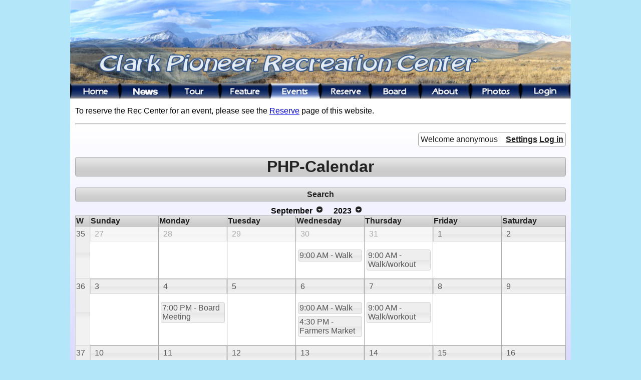

--- FILE ---
content_type: text/html; charset=UTF-8
request_url: https://clarkpioneerreccenter.org/calendar.php?phpcid=1&action=display_month&year=2023&month=9&day=22
body_size: 3044
content:
<!DOCTYPE html PUBLIC "-//W3C//DTD XHTML 1.0 Transitional//EN" "http://www.w3.org/TR/xhtml1/DTD/xhtml1-transitional.dtd">
<html xmlns="http://www.w3.org/1999/xhtml">

<head>
<title>Clark Pioneer Recreation Center Events Calendar</title>
<meta http-equiv="Content-Type" content="text/html; charset=UTF-8" />
<LINK REL="Stylesheet" TITLE="Default Stylesheet" MEDIA="Screen" HREF="Styles/boxstyle.css">
<script type="text/css"></script>
<script type="text/javascript" src="/ScriptLibrary/main.js"></script>
</head>

<body>
	<div id="container">
		<div id="header">
		    <img src="images/welcomehome.jpg" width="1000" height="167" alt="Clark Pioneer Rec Center" />
		</div><!-- header -->
		<div id="menu">
			<ul>
				<li><a id="menuhome" href="index.php"><span></span></a></li>
				<li><a id="menunews" href="news.php"><span></span></a></li>
				<li><a id="menutour" href="tour.php"><span></span></a></li>
				<li><a id="menufeature" href="feature.php"><span></span></a></li>
				<li><a id="menuevents" href="calendar.php"><img src="images/bnevents100.png" width="100" height="30" alt="Events"></a></li>
				<li><a id="menureserve" href="usage.php"><span></span></a></li>
				<li><a id="menuboard" href="board.php"><span></span></a></li>
				<li><a id="menuabout" href="about.php"><span></span></a></li>
				<li><a id="menuphotos" href="photos.php"><span></span></a></li>
				<li><a id="menulogin" href="login.php"><span></span></a></li>
			</ul>
		</div><!-- menu -->
		<div id="mainbody">
			<div><p>To reserve the Rec Center for an event, please see the <a href="http://www.clarkpioneerreccenter.org/usage.php" target="_self">Reserve</a> page of this website.</p>
<p><hr></hr></p><div class="phpc-head"><link rel="stylesheet" type="text/css" href="static/phpc.css"/>
<link rel="stylesheet" type="text/css" href="//ajax.googleapis.com/ajax/libs/jqueryui/1.10.3/themes/smoothness/jquery-ui.min.css"/>
<link rel="stylesheet" type="text/css" href="static/jquery-ui-timepicker.css"/>
<script type="text/javascript" src="//ajax.googleapis.com/ajax/libs/jquery/1.10.2/jquery.min.js"></script>
<script type="text/javascript" src="//ajax.googleapis.com/ajax/libs/jqueryui/1.10.3/jquery-ui.min.js"></script>
<script type="text/javascript">var imagePath='static/images/'</script>
<script type="text/javascript" src="static/phpc.js"></script>
<script type="text/javascript" src="static/jquery.ui.timepicker.js"></script>
<script type="text/javascript" src="static/jquery.hoverIntent.minified.js"></script>
<script type="text/javascript" src="static/jpicker-1.1.6.min.js"></script>
<link rel="stylesheet" type="text/css" href="static/jPicker-1.1.6.min.css"/>
</div>
<div class="php-calendar ui-widget"><div class="phpc-logged ui-widget-content">Welcome&nbsp;anonymous<span><a href="/calendar.php?phpcid=1&amp;action=settings">Settings</a>

<a href="/calendar.php?phpcid=1&amp;action=login&amp;lasturl=phpcid%3D1%26action%3Ddisplay_month%26year%3D2023%26month%3D9%26day%3D22">Log&nbsp;in</a>

</span>
</div>
<br style="clear:both;"/>
<h1 class="ui-widget-header"><a href='//clarkpioneerreccenter.org:443/calendar.php?phpcid=1'>PHP-Calendar</a>
</h1>
<div class="phpc-bar ui-widget-header"><a href="/calendar.php?phpcid=1&amp;action=search&amp;year=2023&amp;month=9&amp;day=22">Search</a>

</div>
<div id="phpc-summary-view"><div id="phpc-summary-head"><div id="phpc-summary-title"></div>
<div id="phpc-summary-author"></div>
<div id="phpc-summary-category"></div>
<div id="phpc-summary-time"></div>
</div>
<div id="phpc-summary-body"></div>
</div>
<table class="phpc-main phpc-calendar"><caption><span class="phpc-dropdown-list"><span class="phpc-dropdown-list-header"><span class="phpc-dropdown-list-title">September</span>
</span>
<ul><li><a href="//clarkpioneerreccenter.org:443/calendar.php?action=display_month&amp;phpcid=1&amp;month=1&amp;year=2023">January</a>
</li>
<li><a href="//clarkpioneerreccenter.org:443/calendar.php?action=display_month&amp;phpcid=1&amp;month=2&amp;year=2023">February</a>
</li>
<li><a href="//clarkpioneerreccenter.org:443/calendar.php?action=display_month&amp;phpcid=1&amp;month=3&amp;year=2023">March</a>
</li>
<li><a href="//clarkpioneerreccenter.org:443/calendar.php?action=display_month&amp;phpcid=1&amp;month=4&amp;year=2023">April</a>
</li>
<li><a href="//clarkpioneerreccenter.org:443/calendar.php?action=display_month&amp;phpcid=1&amp;month=5&amp;year=2023">May</a>
</li>
<li><a href="//clarkpioneerreccenter.org:443/calendar.php?action=display_month&amp;phpcid=1&amp;month=6&amp;year=2023">June</a>
</li>
<li><a href="//clarkpioneerreccenter.org:443/calendar.php?action=display_month&amp;phpcid=1&amp;month=7&amp;year=2023">July</a>
</li>
<li><a href="//clarkpioneerreccenter.org:443/calendar.php?action=display_month&amp;phpcid=1&amp;month=8&amp;year=2023">August</a>
</li>
<li><a href="//clarkpioneerreccenter.org:443/calendar.php?action=display_month&amp;phpcid=1&amp;month=9&amp;year=2023">September</a>
</li>
<li><a href="//clarkpioneerreccenter.org:443/calendar.php?action=display_month&amp;phpcid=1&amp;month=10&amp;year=2023">October</a>
</li>
<li><a href="//clarkpioneerreccenter.org:443/calendar.php?action=display_month&amp;phpcid=1&amp;month=11&amp;year=2023">November</a>
</li>
<li><a href="//clarkpioneerreccenter.org:443/calendar.php?action=display_month&amp;phpcid=1&amp;month=12&amp;year=2023">December</a>
</li>
</ul>
</span>
<span class="phpc-dropdown-list"><span class="phpc-dropdown-list-header"><span class="phpc-dropdown-list-title">2023</span>
</span>
<ul><li><a href="//clarkpioneerreccenter.org:443/calendar.php?action=display_month&amp;phpcid=1&amp;month=9&amp;year=2018">2018</a>
</li>
<li><a href="//clarkpioneerreccenter.org:443/calendar.php?action=display_month&amp;phpcid=1&amp;month=9&amp;year=2019">2019</a>
</li>
<li><a href="//clarkpioneerreccenter.org:443/calendar.php?action=display_month&amp;phpcid=1&amp;month=9&amp;year=2020">2020</a>
</li>
<li><a href="//clarkpioneerreccenter.org:443/calendar.php?action=display_month&amp;phpcid=1&amp;month=9&amp;year=2021">2021</a>
</li>
<li><a href="//clarkpioneerreccenter.org:443/calendar.php?action=display_month&amp;phpcid=1&amp;month=9&amp;year=2022">2022</a>
</li>
<li><a href="//clarkpioneerreccenter.org:443/calendar.php?action=display_month&amp;phpcid=1&amp;month=9&amp;year=2023">2023</a>
</li>
<li><a href="//clarkpioneerreccenter.org:443/calendar.php?action=display_month&amp;phpcid=1&amp;month=9&amp;year=2024">2024</a>
</li>
<li><a href="//clarkpioneerreccenter.org:443/calendar.php?action=display_month&amp;phpcid=1&amp;month=9&amp;year=2025">2025</a>
</li>
<li><a href="//clarkpioneerreccenter.org:443/calendar.php?action=display_month&amp;phpcid=1&amp;month=9&amp;year=2026">2026</a>
</li>
<li><a href="//clarkpioneerreccenter.org:443/calendar.php?action=display_month&amp;phpcid=1&amp;month=9&amp;year=2027">2027</a>
</li>
<li><a href="//clarkpioneerreccenter.org:443/calendar.php?action=display_month&amp;phpcid=1&amp;month=9&amp;year=2028">2028</a>
</li>
</ul>
</span>
</caption>
<colgroup><col class="phpc-week"/>
<col class="phpc-day"/>
<col class="phpc-day"/>
<col class="phpc-day"/>
<col class="phpc-day"/>
<col class="phpc-day"/>
<col class="phpc-day"/>
<col class="phpc-day"/>
</colgroup>
<thead><tr><th>W</th>
<th>Sunday</th>
<th>Monday</th>
<th>Tuesday</th>
<th>Wednesday</th>
<th>Thursday</th>
<th>Friday</th>
<th>Saturday</th>
</tr>
</thead>
<tbody><tr><th class="ui-state-default" onclick="window.location.href='/calendar.php?phpcid=1&amp;action=display_week&amp;week=35&amp;year=2023'"><a href="/calendar.php?phpcid=1&amp;action=display_week&amp;week=35&amp;year=2023">35</a>
</th>
<td><div class="phpc-date ui-state-default phpc-shadow" onclick="window.location.href='/calendar.php?phpcid=1&amp;action=display_day&amp;year=2023&amp;month=8&amp;day=27'"><a href="/calendar.php?phpcid=1&amp;action=display_day&amp;year=2023&amp;month=8&amp;day=27">27</a>
</div>
</td>
<td><div class="phpc-date ui-state-default phpc-shadow" onclick="window.location.href='/calendar.php?phpcid=1&amp;action=display_day&amp;year=2023&amp;month=8&amp;day=28'"><a href="/calendar.php?phpcid=1&amp;action=display_day&amp;year=2023&amp;month=8&amp;day=28">28</a>
</div>
</td>
<td><div class="phpc-date ui-state-default phpc-shadow" onclick="window.location.href='/calendar.php?phpcid=1&amp;action=display_day&amp;year=2023&amp;month=8&amp;day=29'"><a href="/calendar.php?phpcid=1&amp;action=display_day&amp;year=2023&amp;month=8&amp;day=29">29</a>
</div>
</td>
<td><div class="phpc-date ui-state-default phpc-shadow" onclick="window.location.href='/calendar.php?phpcid=1&amp;action=display_day&amp;year=2023&amp;month=8&amp;day=30'"><a href="/calendar.php?phpcid=1&amp;action=display_day&amp;year=2023&amp;month=8&amp;day=30">30</a>
</div>
<ul class="phpc-event-list"><li><a href="/calendar.php?phpcid=1&amp;action=display_event&amp;oid=8550" style="">9:00 AM - Walk</a>
</li>
</ul>
</td>
<td><div class="phpc-date ui-state-default phpc-shadow" onclick="window.location.href='/calendar.php?phpcid=1&amp;action=display_day&amp;year=2023&amp;month=8&amp;day=31'"><a href="/calendar.php?phpcid=1&amp;action=display_day&amp;year=2023&amp;month=8&amp;day=31">31</a>
</div>
<ul class="phpc-event-list"><li><a href="/calendar.php?phpcid=1&amp;action=display_event&amp;oid=8358" style="">9:00 AM - Walk/workout</a>
</li>
</ul>
</td>
<td><div class="phpc-date ui-state-default" onclick="window.location.href='/calendar.php?phpcid=1&amp;action=display_day&amp;year=2023&amp;month=9&amp;day=1'"><a href="/calendar.php?phpcid=1&amp;action=display_day&amp;year=2023&amp;month=9&amp;day=1">1</a>
</div>
</td>
<td><div class="phpc-date ui-state-default" onclick="window.location.href='/calendar.php?phpcid=1&amp;action=display_day&amp;year=2023&amp;month=9&amp;day=2'"><a href="/calendar.php?phpcid=1&amp;action=display_day&amp;year=2023&amp;month=9&amp;day=2">2</a>
</div>
</td>
</tr>
<tr><th class="ui-state-default" onclick="window.location.href='/calendar.php?phpcid=1&amp;action=display_week&amp;week=36&amp;year=2023'"><a href="/calendar.php?phpcid=1&amp;action=display_week&amp;week=36&amp;year=2023">36</a>
</th>
<td><div class="phpc-date ui-state-default" onclick="window.location.href='/calendar.php?phpcid=1&amp;action=display_day&amp;year=2023&amp;month=9&amp;day=3'"><a href="/calendar.php?phpcid=1&amp;action=display_day&amp;year=2023&amp;month=9&amp;day=3">3</a>
</div>
</td>
<td><div class="phpc-date ui-state-default" onclick="window.location.href='/calendar.php?phpcid=1&amp;action=display_day&amp;year=2023&amp;month=9&amp;day=4'"><a href="/calendar.php?phpcid=1&amp;action=display_day&amp;year=2023&amp;month=9&amp;day=4">4</a>
</div>
<ul class="phpc-event-list"><li><a href="/calendar.php?phpcid=1&amp;action=display_event&amp;oid=6523" style="">7:00 PM - Board Meeting</a>
</li>
</ul>
</td>
<td><div class="phpc-date ui-state-default" onclick="window.location.href='/calendar.php?phpcid=1&amp;action=display_day&amp;year=2023&amp;month=9&amp;day=5'"><a href="/calendar.php?phpcid=1&amp;action=display_day&amp;year=2023&amp;month=9&amp;day=5">5</a>
</div>
</td>
<td><div class="phpc-date ui-state-default" onclick="window.location.href='/calendar.php?phpcid=1&amp;action=display_day&amp;year=2023&amp;month=9&amp;day=6'"><a href="/calendar.php?phpcid=1&amp;action=display_day&amp;year=2023&amp;month=9&amp;day=6">6</a>
</div>
<ul class="phpc-event-list"><li><a href="/calendar.php?phpcid=1&amp;action=display_event&amp;oid=8551" style="">9:00 AM - Walk</a>
</li>
<li><a href="/calendar.php?phpcid=1&amp;action=display_event&amp;oid=6526" style="">4:30 PM - Farmers Market</a>
</li>
</ul>
</td>
<td><div class="phpc-date ui-state-default" onclick="window.location.href='/calendar.php?phpcid=1&amp;action=display_day&amp;year=2023&amp;month=9&amp;day=7'"><a href="/calendar.php?phpcid=1&amp;action=display_day&amp;year=2023&amp;month=9&amp;day=7">7</a>
</div>
<ul class="phpc-event-list"><li><a href="/calendar.php?phpcid=1&amp;action=display_event&amp;oid=8359" style="">9:00 AM - Walk/workout</a>
</li>
</ul>
</td>
<td><div class="phpc-date ui-state-default" onclick="window.location.href='/calendar.php?phpcid=1&amp;action=display_day&amp;year=2023&amp;month=9&amp;day=8'"><a href="/calendar.php?phpcid=1&amp;action=display_day&amp;year=2023&amp;month=9&amp;day=8">8</a>
</div>
</td>
<td><div class="phpc-date ui-state-default" onclick="window.location.href='/calendar.php?phpcid=1&amp;action=display_day&amp;year=2023&amp;month=9&amp;day=9'"><a href="/calendar.php?phpcid=1&amp;action=display_day&amp;year=2023&amp;month=9&amp;day=9">9</a>
</div>
</td>
</tr>
<tr><th class="ui-state-default" onclick="window.location.href='/calendar.php?phpcid=1&amp;action=display_week&amp;week=37&amp;year=2023'"><a href="/calendar.php?phpcid=1&amp;action=display_week&amp;week=37&amp;year=2023">37</a>
</th>
<td><div class="phpc-date ui-state-default" onclick="window.location.href='/calendar.php?phpcid=1&amp;action=display_day&amp;year=2023&amp;month=9&amp;day=10'"><a href="/calendar.php?phpcid=1&amp;action=display_day&amp;year=2023&amp;month=9&amp;day=10">10</a>
</div>
</td>
<td><div class="phpc-date ui-state-default" onclick="window.location.href='/calendar.php?phpcid=1&amp;action=display_day&amp;year=2023&amp;month=9&amp;day=11'"><a href="/calendar.php?phpcid=1&amp;action=display_day&amp;year=2023&amp;month=9&amp;day=11">11</a>
</div>
</td>
<td><div class="phpc-date ui-state-default" onclick="window.location.href='/calendar.php?phpcid=1&amp;action=display_day&amp;year=2023&amp;month=9&amp;day=12'"><a href="/calendar.php?phpcid=1&amp;action=display_day&amp;year=2023&amp;month=9&amp;day=12">12</a>
</div>
</td>
<td><div class="phpc-date ui-state-default" onclick="window.location.href='/calendar.php?phpcid=1&amp;action=display_day&amp;year=2023&amp;month=9&amp;day=13'"><a href="/calendar.php?phpcid=1&amp;action=display_day&amp;year=2023&amp;month=9&amp;day=13">13</a>
</div>
<ul class="phpc-event-list"><li><a href="/calendar.php?phpcid=1&amp;action=display_event&amp;oid=8552" style="">9:00 AM - Walk</a>
</li>
<li><a href="/calendar.php?phpcid=1&amp;action=display_event&amp;oid=6527" style="">4:30 PM - Farmers Market</a>
</li>
<li><a href="/calendar.php?phpcid=1&amp;action=display_event&amp;oid=6521" style="">7:00 PM - Cemetery Board Meeting</a>
</li>
</ul>
</td>
<td><div class="phpc-date ui-state-default" onclick="window.location.href='/calendar.php?phpcid=1&amp;action=display_day&amp;year=2023&amp;month=9&amp;day=14'"><a href="/calendar.php?phpcid=1&amp;action=display_day&amp;year=2023&amp;month=9&amp;day=14">14</a>
</div>
<ul class="phpc-event-list"><li><a href="/calendar.php?phpcid=1&amp;action=display_event&amp;oid=8360" style="">9:00 AM - Walk/workout</a>
</li>
<li><a href="/calendar.php?phpcid=1&amp;action=display_event&amp;oid=6525" style="">5:00 PM - Birthday</a>
</li>
</ul>
</td>
<td><div class="phpc-date ui-state-default" onclick="window.location.href='/calendar.php?phpcid=1&amp;action=display_day&amp;year=2023&amp;month=9&amp;day=15'"><a href="/calendar.php?phpcid=1&amp;action=display_day&amp;year=2023&amp;month=9&amp;day=15">15</a>
</div>
</td>
<td><div class="phpc-date ui-state-default" onclick="window.location.href='/calendar.php?phpcid=1&amp;action=display_day&amp;year=2023&amp;month=9&amp;day=16'"><a href="/calendar.php?phpcid=1&amp;action=display_day&amp;year=2023&amp;month=9&amp;day=16">16</a>
</div>
</td>
</tr>
<tr><th class="ui-state-default" onclick="window.location.href='/calendar.php?phpcid=1&amp;action=display_week&amp;week=38&amp;year=2023'"><a href="/calendar.php?phpcid=1&amp;action=display_week&amp;week=38&amp;year=2023">38</a>
</th>
<td><div class="phpc-date ui-state-default" onclick="window.location.href='/calendar.php?phpcid=1&amp;action=display_day&amp;year=2023&amp;month=9&amp;day=17'"><a href="/calendar.php?phpcid=1&amp;action=display_day&amp;year=2023&amp;month=9&amp;day=17">17</a>
</div>
</td>
<td><div class="phpc-date ui-state-default" onclick="window.location.href='/calendar.php?phpcid=1&amp;action=display_day&amp;year=2023&amp;month=9&amp;day=18'"><a href="/calendar.php?phpcid=1&amp;action=display_day&amp;year=2023&amp;month=9&amp;day=18">18</a>
</div>
</td>
<td><div class="phpc-date ui-state-default" onclick="window.location.href='/calendar.php?phpcid=1&amp;action=display_day&amp;year=2023&amp;month=9&amp;day=19'"><a href="/calendar.php?phpcid=1&amp;action=display_day&amp;year=2023&amp;month=9&amp;day=19">19</a>
</div>
<ul class="phpc-event-list"><li><a href="/calendar.php?phpcid=1&amp;action=display_event&amp;oid=6524" style="">10:00 AM - Senior Game Day</a>
</li>
</ul>
</td>
<td><div class="phpc-date ui-state-default" onclick="window.location.href='/calendar.php?phpcid=1&amp;action=display_day&amp;year=2023&amp;month=9&amp;day=20'"><a href="/calendar.php?phpcid=1&amp;action=display_day&amp;year=2023&amp;month=9&amp;day=20">20</a>
</div>
<ul class="phpc-event-list"><li><a href="/calendar.php?phpcid=1&amp;action=display_event&amp;oid=8553" style="">9:00 AM - Walk</a>
</li>
<li><a href="/calendar.php?phpcid=1&amp;action=display_event&amp;oid=6528" style="">4:30 PM - Farmers Market</a>
</li>
</ul>
</td>
<td><div class="phpc-date ui-state-default" onclick="window.location.href='/calendar.php?phpcid=1&amp;action=display_day&amp;year=2023&amp;month=9&amp;day=21'"><a href="/calendar.php?phpcid=1&amp;action=display_day&amp;year=2023&amp;month=9&amp;day=21">21</a>
</div>
<ul class="phpc-event-list"><li><a href="/calendar.php?phpcid=1&amp;action=display_event&amp;oid=8361" style="">9:00 AM - Walk/workout</a>
</li>
</ul>
</td>
<td><div class="phpc-date ui-state-default" onclick="window.location.href='/calendar.php?phpcid=1&amp;action=display_day&amp;year=2023&amp;month=9&amp;day=22'"><a href="/calendar.php?phpcid=1&amp;action=display_day&amp;year=2023&amp;month=9&amp;day=22">22</a>
</div>
</td>
<td><div class="phpc-date ui-state-default" onclick="window.location.href='/calendar.php?phpcid=1&amp;action=display_day&amp;year=2023&amp;month=9&amp;day=23'"><a href="/calendar.php?phpcid=1&amp;action=display_day&amp;year=2023&amp;month=9&amp;day=23">23</a>
</div>
</td>
</tr>
<tr><th class="ui-state-default" onclick="window.location.href='/calendar.php?phpcid=1&amp;action=display_week&amp;week=39&amp;year=2023'"><a href="/calendar.php?phpcid=1&amp;action=display_week&amp;week=39&amp;year=2023">39</a>
</th>
<td><div class="phpc-date ui-state-default" onclick="window.location.href='/calendar.php?phpcid=1&amp;action=display_day&amp;year=2023&amp;month=9&amp;day=24'"><a href="/calendar.php?phpcid=1&amp;action=display_day&amp;year=2023&amp;month=9&amp;day=24">24</a>
</div>
</td>
<td><div class="phpc-date ui-state-default" onclick="window.location.href='/calendar.php?phpcid=1&amp;action=display_day&amp;year=2023&amp;month=9&amp;day=25'"><a href="/calendar.php?phpcid=1&amp;action=display_day&amp;year=2023&amp;month=9&amp;day=25">25</a>
</div>
</td>
<td><div class="phpc-date ui-state-default" onclick="window.location.href='/calendar.php?phpcid=1&amp;action=display_day&amp;year=2023&amp;month=9&amp;day=26'"><a href="/calendar.php?phpcid=1&amp;action=display_day&amp;year=2023&amp;month=9&amp;day=26">26</a>
</div>
</td>
<td><div class="phpc-date ui-state-default" onclick="window.location.href='/calendar.php?phpcid=1&amp;action=display_day&amp;year=2023&amp;month=9&amp;day=27'"><a href="/calendar.php?phpcid=1&amp;action=display_day&amp;year=2023&amp;month=9&amp;day=27">27</a>
</div>
<ul class="phpc-event-list"><li><a href="/calendar.php?phpcid=1&amp;action=display_event&amp;oid=8554" style="">9:00 AM - Walk</a>
</li>
<li><a href="/calendar.php?phpcid=1&amp;action=display_event&amp;oid=6529" style="">4:30 PM - Farmers Market</a>
</li>
</ul>
</td>
<td><div class="phpc-date ui-state-default" onclick="window.location.href='/calendar.php?phpcid=1&amp;action=display_day&amp;year=2023&amp;month=9&amp;day=28'"><a href="/calendar.php?phpcid=1&amp;action=display_day&amp;year=2023&amp;month=9&amp;day=28">28</a>
</div>
<ul class="phpc-event-list"><li><a href="/calendar.php?phpcid=1&amp;action=display_event&amp;oid=8362" style="">9:00 AM - Walk/workout</a>
</li>
</ul>
</td>
<td><div class="phpc-date ui-state-default" onclick="window.location.href='/calendar.php?phpcid=1&amp;action=display_day&amp;year=2023&amp;month=9&amp;day=29'"><a href="/calendar.php?phpcid=1&amp;action=display_day&amp;year=2023&amp;month=9&amp;day=29">29</a>
</div>
</td>
<td><div class="phpc-date ui-state-default" onclick="window.location.href='/calendar.php?phpcid=1&amp;action=display_day&amp;year=2023&amp;month=9&amp;day=30'"><a href="/calendar.php?phpcid=1&amp;action=display_day&amp;year=2023&amp;month=9&amp;day=30">30</a>
</div>
</td>
</tr>
</tbody>
</table>
<div class="phpc-bar ui-widget-content">[Language: en] [Timezone: UTC]</div>
</div>
		</div><!-- mainbody -->
		<div id="footer">
			<p style="text-align:center"><span style="font-size:10px">&copy;2015,2016,2017,2018,2019 Clark Pioneer Recreation Center<br />
For website technical support please contact the Webmaster at webmaster.cprc@gmail.com</span></p>
		</div><!-- footer -->
	</div><!-- container -->
</body>

--- FILE ---
content_type: text/css
request_url: https://clarkpioneerreccenter.org/Styles/boxstyle.css
body_size: 726
content:
body {
	font: 100% Verdana, Arial, Helvetica, sans-serif;
	margin: 0;
	padding: 0;
	border: 0;
	text-align: center;
	color: #000000;
	background-color: #b4e6fa;
	background-image: url("../backgroundtiles/currentbackground.jpg") ;
}

#container {
	width: 1000px;
	margin: 0 auto;
	padding: 0;
	border: 0;
	background-image: linear-gradient(to bottom, #FFFFFF 20%, #B0B0FF 100%);
}

#header {
	margin: 0;
	padding: 0;
	border: 0;
}

/* Menu Button Image Swap on Hover */

  #menuhome
  {
    display: block;
    width: 100px;
    height: 30px;
    background: url("../images/bnhome100dbl.png") no-repeat 0 0;

  }

  #menuhome:hover
  { 
  background-position: 0 -30px;
  }

  #menuhome span
  {
  position: absolute;
  top: -999em;
  }

  #menunews
  {
    display: block;
    width: 100px;
    height: 30px;
    background: url("../images/bnnews100dbl.png") no-repeat 0 0;
  }

  #menunews:hover
  { 
  background-position: 0 -30px;
  }

  #menunews span
  {
  position: absolute;
  top: -999em;
  }

  #menutour
  {
    display: block;
    width: 100px;
    height: 30px;
    background: url("../images/bntour100dbl.png") no-repeat 0 0;
  }

  #menutour:hover
  { 
  background-position: 0 -30px;
  }

  #menutour span
  {
  position: absolute;
  top: -999em;
  }

  #menufeature
  {
    display: block;
    width: 100px;
    height: 30px;
    background: url("../images/bnfeature100dbl.png") no-repeat 0 0;
  }

  #menufeature:hover
  { 
  background-position: 0 -30px;
  }

    #menufeature span
  {
  position: absolute;
  top: -999em;
  }

  #menuevents
  {
    display: block;
    width: 100px;
    height: 30px;
    background: url("../images/bnevents100dbl.png") no-repeat 0 0;
  }

  #menuevents:hover
  { 
  background-position: 0 -30px;
  }

  #menuevents span
  {
  position: absolute;
  top: -999em;
  }

  #menureserve
  {
    display: block;
    width: 100px;
    height: 30px;
    background: url("../images/bnreserve100dbl.png") no-repeat 0 0;
  }

  #menureserve:hover
  { 
  background-position: 0 -30px;
  }

  #menureserve span
  {
  position: absolute;
  top: -999em;
  }

  #menuboard
  {
    display: block;
    width: 100px;
    height: 30px;
    background: url("../images/bnboard100dbl.png") no-repeat 0 0;
  }

  #menuboard:hover
  { 
  background-position: 0 -30px;
  }

  #menuboard span
  {
  position: absolute;
  top: -999em;
  }

  #menuabout
  {
    display: block;
    width: 100px;
    height: 30px;
    background: url("../images/bnabout100dbl.png") no-repeat 0 0;
  }

  #menuabout:hover
  { 
  background-position: 0 -30px;
  }

  #menuabout span
  {
  position: absolute;
  top: -999em;
  }

  #menuphotos
  {
    display: block;
    width: 100px;
    height: 30px;
    background: url("../images/bnphotos100dbl.png") no-repeat 0 0;
  }

  #menuphotos:hover
  { 
  background-position: 0 -30px;
  }

  #menuphotos span
  {
  position: absolute;
  top: -999em;
  }

  #menulogin
  {
    display: block;
    width: 99px;
    height: 30px;
    background: url("../images/bnlogin100dbl.png") no-repeat 0 0;
  }

  #menulogin:hover
  { 
  background-position: 0 -30px;
  }

  #menulogin span
  {
  position: absolute;
  top: -999em;
  }



/* End Menu Button Image Swap on Hover */

#menu {
	height: 30px;
	width: 1000px;
	margin: 0px;
	padding: 0px;
	border: 0px;
	text-align: left;
	background: #aaaaff;
}

#menu ul {
    list-style-type: none;
    margin: 0px;
    padding: 0px;
	border: 0px;
}

#menu li {
    display: inline;
	float: left;
    margin: 0px;
    padding: 0px;
	border: 0px;
}

#mainbody {
	margin: 0 10px;
	padding: 0;
	border: 0;
	text-align: left;
}

#loginform form {
	margin: 150px 200px;
	padding: 20px;
	border-style: solid;
	border-width: 1px;
	border-color: black;
	text-align: center;
	background: white;
}

#footer {
	margin: 0;
	padding: 3px;
	border: 0;
	background: #cccccc;
}

.canvas {
  width: 100%;
  background: rgba(0, 0, 0, 0);
  font-size: 12px;
}

/* Create three equal columns that float next to each other */
.column {
  float: left;
  width: 32%;
}

/* Clear floats after the columns */
.canvas:after {
  content: "";
  display: table;
  clear: both;
}

.listbox {
	margin: 5px;
	padding: 5px;
	width: 96%;
	background: white;
	border: 1px solid black;
}

/* Responsive layout - makes the three columns stack on top of each other instead of next to each other on smaller screens (600px wide or less) */
@media screen and (max-width: 600px) {
  .column {
    width: 100%;
  }
}

.style1 {
	font-size: 24px
}

.style2 {
	color: #000066;
	font-size: 12px;
}

.style2i {
	color: #000066;
	font-style: italic;
	font-size: 12px;
}

.style3 {
	font-size: 10px;
}

.style4 {
	align: left;
	font-family: Brush Script MT,cursive;
	font-size: 40px;
	color: #0000aa;
}

.style5 {
	font-size: 10px;
	font-style: italic;
}

.style6 {
	font-family: Brush Script MT,cursive;
	font-size: 24px;
	color: #0000aa;
}

.style7 {
font-size: 12px;
}

.style14 {
font-size: 14px;
}

/* Floating column for labels: 15% width */
.col-15 {
  float: left;
  width: 15%;
  margin-top: 3px;
}

/* Floating column for labels: 20% width */
.col-20 {
  float: left;
  width: 20%;
  margin-top: 3px;
}

/* Floating column for labels: 25% width */
.col-25 {
  float: left;
  width: 25%;
  margin-top: 3px;
}

/* Floating column for labels: 25% width */
.col-25 {
  float: left;
  width: 25%;
  margin-top: 3px;
}

/* Floating column for inputs: 50% width */
.col-50 {
  float: left;
  width: 50%;
  margin-top: 3px;
}

/* Floating column for inputs: 50% width */
.col-66 {
  float: left;
  width: 66%;
  margin-top: 3px;
}
/* Floating column for inputs: 50% width */
.col-75 {
  float: left;
  width: 75%;
  margin-top: 3px;
}

